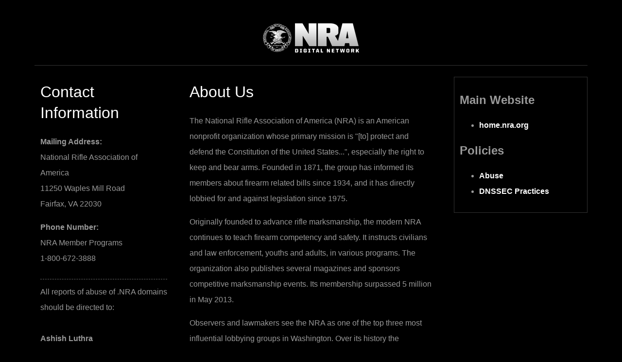

--- FILE ---
content_type: text/html
request_url: https://www.nra.org/nic/
body_size: 2645
content:
<!doctype html>
<html>
<head>
    <meta charset="utf-8">
    <title>NRA</title>
    <link href='http://fonts.googleapis.com/css?family=Roboto:400,500,700' rel='stylesheet' type='text/css'>
    <style>
        body
        {
            background-color: #000;
            color: #999;
            font: 1em 'Roboto', sans-serif;
            line-height: 2em;
        }

        a:link
        {
            text-decoration: none;
            color: #fff;
        }

        a:visited
        {
            text-decoration: none;
            color: #40636f;
        }

        a:active
        {
            text-decoration: none;
            color: #fff;
        }

        a:hover
        {
            text-decoration: none;
            color: #40636f;
        }

        .page
        {
            width: 90%;
            height: auto;
            float: left;
            margin: 2% 5%;
        }

        .logo
        {
            width: 100%;
            height: auto;
            float: left;
            text-align: center;
            border-bottom: 1px solid #333;
        }

        .wrapper
        {
            width: 100%;
            height: auto;
            float: left;
        }

        .left
        {
            width: 23%;
            height: auto;
            float: left;
            padding: 1%;
        }

        .center
        {
            width: 44%;
            height: auto;
            float: left;
            padding: 1% 3%;
        }

        .right
        {
            width: 22%;
            height: auto;
            float: right;
            text-align: left;
            padding: 1%;
            border: 1px solid #333;
            margin: 2% 0;
        }

        h1
        {
            font: 2em 'Roboto', sans-serif;
            line-height: 1.35em;
            color: #fff;
        }

        .footer
        {
            width: 100%;
            height: auto;
            float: left;
            text-align: center;
            font-size: .75em;
            line-height: 1em;
            border-top: 1px solid #333;
            padding: 2% 0 0 0;
            color: #666;
        }

            .footer a
            {
                color: #666;
            }

        @media all and (min-width: 120px) and (max-width: 480px)
        {
            .logo
            {
                width: 90%;
                height: auto;
                float: left;
                padding: 1% 5%;
                text-align: center;
            }

            .left
            {
                width: 90%;
                height: auto;
                float: left;
                padding: 1% 5%;
            }

            .center
            {
                width: 90%;
                height: auto;
                float: left;
                padding: 1% 5%;
            }

            .right
            {
                width: 90%;
                height: auto;
                float: left;
                padding: 1% 5%;
            }
        }

        @media all and (min-width: 481px) and (max-width: 768px)
        {
            .logo
            {
                width: 90%;
                height: auto;
                float: left;
                padding: 1% 5%;
                text-align: center;
            }

            .left
            {
                width: 90%;
                height: auto;
                float: left;
                padding: 1% 5%;
            }

            .center
            {
                width: 90%;
                height: auto;
                float: left;
                padding: 1% 5%;
            }

            .right
            {
                width: 90%;
                height: auto;
                float: left;
                padding: 1% 5%;
            }
        }
    </style>
</head>

<body>

    <div class="page">
        <div class="logo">
            <img src="image/logo_nra.png">
        </div>
        <div class="wrapper">
            <div class="left">
                <h1>Contact Information</h1>
                <p>
                    <strong>Mailing Address: </strong>
                    <br>
                    National Rifle Association of America
            <br>
                    11250 Waples Mill Road
            <br>
                    Fairfax, VA 22030
                </p>

                <p>
                    <strong>Phone Number:</strong>
                    <br>
                    NRA Member Programs
			<br>
                    1-800-672-3888
                </p>

                <div style="width: 100%; height: 10px; float: left; border-bottom: 1px dashed #666; margin: 0 0 10px 0"></div>
                <p>
                    All reports of abuse of .NRA domains should be directed to: 
                    <br>
                    <br>
                    <strong>Ashish Luthra</strong>
                    <br>
                    c/o Afilias Limited 
                    <br>
                    4<sup>th</sup> Floor, International House, 
                    <br>
                    3 Harbourmaster Place, IFSC, 
                    <br>
                    Dublin 1
                    <br>
                    Ireland
                    <br>
                    Phone: 1 416 646 3304
                    <br>
                    Alternate: 215-706-5700
                    <br>
                    Fax: 1 416 646 1541
                    <br>
                    Email: <a href="/cdn-cgi/l/email-protection#600102151305200106090c0901134e090e060f"><span class="__cf_email__" data-cfemail="adcccfd8dec8edcccbc4c1c4ccde83c4c3cbc2">[email&#160;protected]</span></a>
                </p>

            </div>
            <div class="center">
                <h1>About Us</h1>
                <p>The National Rifle Association of America (NRA) is an American nonprofit organization whose primary mission is "[to] protect and defend the Constitution of the United States...", especially the right to keep and bear arms. Founded in 1871, the group has informed its members about firearm related bills since 1934, and it has directly lobbied for and against legislation since 1975.</p>

                <p>Originally founded to advance rifle marksmanship, the modern NRA continues to teach firearm competency and safety. It instructs civilians and law enforcement, youths and adults, in various programs. The organization also publishes several magazines and sponsors competitive marksmanship events. Its membership surpassed 5 million in May 2013.</p>

                <p>Observers and lawmakers see the NRA as one of the top three most influential lobbying groups in Washington. Over its history the organization has influenced legislation, participated in or initiated lawsuits, and endorsed or opposed various candidates.</p>

                <p>The NRA has four charitable subsidiaries: the NRA Civil Rights Defense Fund, the NRA Foundation Inc., the NRA Special Contribution Fund, and the NRA Freedom Action Foundation. The NRA is also affiliated with the Institute for Legislative Action (NRA-ILA), its lobbying arm, which manages its political action committee, the Political Victory Fund (PVF).</p>
                <p>
                    <br>
                </p>
            </div>
            <div class="right">
                <h2>Main Website</h2>
                <ul>
                    <li><a href="https://home.nra.org/" target="_blank"><strong>home.nra.org</strong></a></li>
                </ul>
				<h2>Policies</h2>
                <ul>
                    <li><a href="https://www.nra.org/nic/abuse-policy/" target="_blank"><strong>Abuse</strong></a></li>
                    <li><a href="https://www.nra.org/nic/abuse-policy/DNSSEC%20Practices%20Statement.pdf" target="_blank"><strong>DNSSEC Practices</strong></a></li>
                </ul>
            </div>
        </div>
        <div class="wrapper">
            <div class="footer">
                &copy; Copyright
                <script data-cfasync="false" src="/cdn-cgi/scripts/5c5dd728/cloudflare-static/email-decode.min.js"></script><script language="JavaScript" type="text/javascript">document.write((new Date()).getFullYear());</script>
                The National Rifle Association of America
        <p><a href="https://membership.nrahq.org/about-us.asp" target="_blank">About Us</a> |  <a href="https://membership.nrahq.org/privacy.asp" target="_blank">Privacy Policy</a> |  <a href="http://careers.nra.org" target="_blank">Careers at the NRA</a>  |  <a href="http://contact.nra.org/">Contact Us</a></p>
            </div>
        </div>
    </div>

<script defer src="https://static.cloudflareinsights.com/beacon.min.js/vcd15cbe7772f49c399c6a5babf22c1241717689176015" integrity="sha512-ZpsOmlRQV6y907TI0dKBHq9Md29nnaEIPlkf84rnaERnq6zvWvPUqr2ft8M1aS28oN72PdrCzSjY4U6VaAw1EQ==" data-cf-beacon='{"rayId":"9c339dd8485f2a7e","version":"2025.9.1","serverTiming":{"name":{"cfExtPri":true,"cfEdge":true,"cfOrigin":true,"cfL4":true,"cfSpeedBrain":true,"cfCacheStatus":true}},"token":"077917b7d6e640e9ade4ebb2678688e8","b":1}' crossorigin="anonymous"></script>
</body>
</html>
